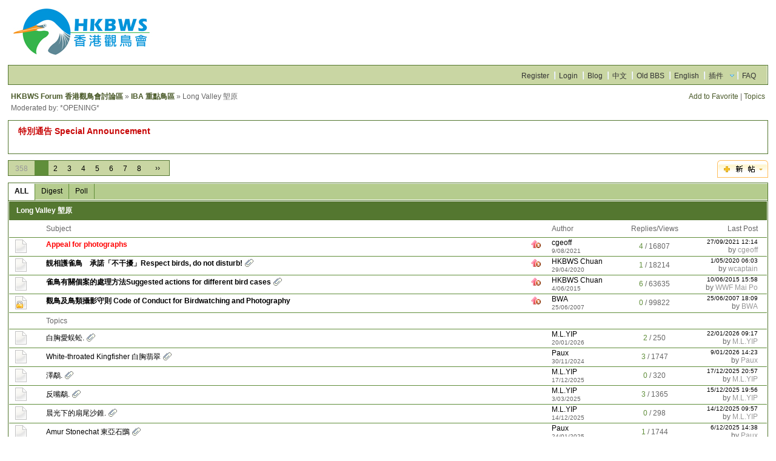

--- FILE ---
content_type: text/html; charset=UTF-8
request_url: http://hkbws.org.hk/BBS/forumdisplay.php?fid=14
body_size: 10774
content:
<!DOCTYPE html PUBLIC "-//W3C//DTD XHTML 1.0 Transitional//EN" "http://www.w3.org/TR/xhtml1/DTD/xhtml1-transitional.dtd">
<html xmlns="http://www.w3.org/1999/xhtml">
<head>
<meta http-equiv="Content-Type" content="text/html; charset=utf-8" />
<title>Long Valley 塱原 - IBA 重點鳥區 -  HKBWS Forum 香港觀鳥會討論區  - Powered by Discuz!</title>
<meta name="keywords" content="Long Valley 塱原" />
<meta name="description" content="Long Valley 塱原 HKBWS Forum 香港觀鳥會討論區  - Discuz! Board" />
<meta name="generator" content="Discuz! 6.0.0" />
<meta name="author" content="Discuz! Team and Comsenz UI Team" />
<meta name="copyright" content="2001-2007 Comsenz Inc." />
<meta name="MSSmartTagsPreventParsing" content="True" />
<meta http-equiv="MSThemeCompatible" content="Yes" />
<link rel="archives" title="HKBWS Forum 香港觀鳥會討論區" href="http://hkbws.org.hk/BBS/archiver/" />
	<link rel="stylesheet" type="text/css" href="forumdata/cache/style_9.css" />
	<link rel="stylesheet" type="text/css" href="forumdata/cache/style_9_append.css" />
<script type="text/javascript">var IMGDIR = 'images/default';var attackevasive = '0';var gid = 0;gid = parseInt('115');var fid = parseInt('14');var tid = parseInt('0');</script>
<script src="include/javascript/common.js" type="text/javascript"></script>
<script src="include/javascript/menu.js" type="text/javascript"></script>
<script src="include/javascript/ajax.js" type="text/javascript"></script>
</head>

<body onkeydown="if(event.keyCode==27) return false;">

	<div id="append_parent"></div><div id="ajaxwaitid"></div>
	<div class="wrap">
		<div id="header">
			<h2><a href="index.php" title="HKBWS Forum 香港觀鳥會討論區"><img src="images/default/HKBWS_logo_2019.jpg" alt="HKBWS Forum 香港觀鳥會討論區" border="0" /></a></h2>
			<div id="ad_headerbanner"></div>
		</div>
		<div id="menu">
		
			<ul>
							<li><a href="http://www.hkbws.org.hk/BBS/viewthread.php?tid=13707&amp;extra=page%3D1" class="notabs">Register</a></li>
				<li><a href="logging.php?action=login">Login</a></li>
			
																		<li><a href="http://www.hkbws.org.hk/Blog">Blog</a></li>										<li><a href="http://www.hkbws.org.hk/BBS/index.php?styleid=1">中文</a></li>										<li><a href="http://www.hkbws.org.hk/cgi-bin/YaBB.pl">Old BBS</a></li>										<li><a href="http://www.hkbws.org.hk/BBS/index.php?styleid=7">English</a></li>										<li id="plugin" class="dropmenu" onmouseover="showMenu(this.id)"><a href="#">插件</a></li>										<li><a href="faq.php">FAQ</a></li>
			</ul>
		</div><div id="foruminfo">
	<div id="headsearch">
				<p>
								<a href="my.php?item=favorites&amp;fid=14" id="ajax_favorite" onclick="ajaxmenu(event, this.id)">Add to Favorite</a> |
		<a href="my.php?item=threads&amp;srchfid=14">Topics</a>
				</p>
	</div>
	<div id="nav">
		<p><a id="forumlist" href="index.php">HKBWS Forum 香港觀鳥會討論區</a> &raquo; <a href="forumdisplay.php?fid=124">IBA 重點鳥區</a> &raquo; Long Valley 塱原</p>
		<p>Moderated by: *OPENING*</p>
	</div>
</div>


<div id="ad_text"></div>


<div class="pages_btns">
	<div class="pages"><em>&nbsp;358&nbsp;</em><strong>1</strong><a href="forumdisplay.php?fid=14&amp;page=2">2</a><a href="forumdisplay.php?fid=14&amp;page=3">3</a><a href="forumdisplay.php?fid=14&amp;page=4">4</a><a href="forumdisplay.php?fid=14&amp;page=5">5</a><a href="forumdisplay.php?fid=14&amp;page=6">6</a><a href="forumdisplay.php?fid=14&amp;page=7">7</a><a href="forumdisplay.php?fid=14&amp;page=8">8</a><a href="forumdisplay.php?fid=14&amp;page=2" class="next">&rsaquo;&rsaquo;</a></div>			<span class="postbtn" id="newspecial" onmouseover="$('newspecial').id = 'newspecialtmp';this.id = 'newspecial';showMenu(this.id)"><a href="post.php?action=newthread&amp;fid=14&amp;extra=page%3D1" title="Thread"><img src="images/default/newtopic.gif" alt="Thread" /></a></span>
	</div>

	<ul class="popupmenu_popup newspecialmenu" id="newspecial_menu" style="display: none">
		<li><a href="post.php?action=newthread&amp;fid=14&amp;extra=page%3D1">Thread</a></li>		<li class="poll"><a href="post.php?action=newthread&amp;fid=14&amp;extra=page%3D1&amp;special=1">Poll</a></li>		<li class="trade"><a href="post.php?action=newthread&amp;fid=14&amp;extra=page%3D1&amp;special=2">Trade</a></li>		<li class="reward"><a href="post.php?action=newthread&amp;fid=14&amp;extra=page%3D1&amp;special=3">Reward</a></li>		<li class="activity"><a href="post.php?action=newthread&amp;fid=14&amp;extra=page%3D1&amp;special=4">Activity</a></li>		<li class="debate"><a href="post.php?action=newthread&amp;fid=14&amp;extra=page%3D1&amp;special=5">Debate</a></li>		<li class="video"><a href="post.php?action=newthread&amp;fid=14&amp;extra=page%3D1&amp;special=6">Video</a></li>			</ul>

<div id="headfilter">
	<ul class="tabs">
		<li  class="current" ><a href="forumdisplay.php?fid=14">ALL</a></li>
		<li ><a href="forumdisplay.php?fid=14&amp;filter=digest">Digest</a></li>
		<li ><a href="forumdisplay.php?fid=14&amp;filter=poll">Poll</a></li>											</ul>
</div>


<div class="mainbox threadlist">
		<h1>
		<a href="forumdisplay.php?fid=14" class="bold">Long Valley 塱原</a>
	</h1>
	<form method="post" name="moderate" action="topicadmin.php?action=moderate&amp;fid=14">
		<input type="hidden" name="formhash" value="05f8ad76" />
		<table summary="forum_14"  cellspacing="0" cellpadding="0">
			<thead class="category">
				<tr>
					<td class="folder">&nbsp;</td>
					<td class="icon">&nbsp;</td>
					<th>Subject</th>
					<td class="author">Author</td>
					<td class="nums">Replies/Views</td>
					<td class="lastpost">Last Post</td>
				</tr>
			</thead>

					<tbody id="stickthread_30144" >
			<tr>
				<td class="folder"><a href="viewthread.php?tid=30144&amp;extra=page%3D1" title="New Windows" target="_blank"><img src="images/default/folder_common.gif" /></a></td>
				<td class="icon">
									&nbsp;								</td>
				<th class="common" >
					<label>
																<img src="images/default/pin_3.gif" alt="全局置頂" />
															&nbsp;</label>
																									<span id="thread_30144"><a href="viewthread.php?tid=30144&amp;extra=page%3D1" style="font-weight: bold;color: red">Appeal for photographs</a></span>
																													</th>
				<td class="author">
					<cite>
											<a href="space.php?action=viewpro&amp;uid=45">cgeoff</a>
										</cite>
					<em>9/08/2021</em>
				</td>
				<td class="nums"><strong>4</strong> / <em>16807</em></td>
				<td class="lastpost">
					<em><a href="redirect.php?tid=30144&amp;goto=lastpost#lastpost">27/09/2021 12:14</a></em>
					<cite>by <a href="space.php?action=viewpro&amp;username=cgeoff">cgeoff</a></cite>
				</td>
			</tr>
		</tbody>		<tbody id="stickthread_29004" >
			<tr>
				<td class="folder"><a href="viewthread.php?tid=29004&amp;extra=page%3D1" title="New Windows" target="_blank"><img src="images/default/folder_common.gif" /></a></td>
				<td class="icon">
									&nbsp;								</td>
				<th class="common" >
					<label>
																<img src="images/default/pin_3.gif" alt="全局置頂" />
															&nbsp;</label>
																									<span id="thread_29004"><a href="viewthread.php?tid=29004&amp;extra=page%3D1" style="font-weight: bold;">靚相護雀鳥　承諾「不干擾」Respect birds, do not disturb!</a></span>
																					<img src="images/attachicons/common.gif" alt="Attachment" class="attach" />
																			</th>
				<td class="author">
					<cite>
											<a href="space.php?action=viewpro&amp;uid=14162">HKBWS Chuan</a>
										</cite>
					<em>29/04/2020</em>
				</td>
				<td class="nums"><strong>1</strong> / <em>18214</em></td>
				<td class="lastpost">
					<em><a href="redirect.php?tid=29004&amp;goto=lastpost#lastpost">1/05/2020 06:03</a></em>
					<cite>by <a href="space.php?action=viewpro&amp;username=wcaptain">wcaptain</a></cite>
				</td>
			</tr>
		</tbody>		<tbody id="stickthread_23365" >
			<tr>
				<td class="folder"><a href="viewthread.php?tid=23365&amp;extra=page%3D1" title="New Windows" target="_blank"><img src="images/default/folder_common.gif" /></a></td>
				<td class="icon">
									&nbsp;								</td>
				<th class="common" >
					<label>
																<img src="images/default/pin_3.gif" alt="全局置頂" />
															&nbsp;</label>
																									<span id="thread_23365"><a href="viewthread.php?tid=23365&amp;extra=page%3D1" style="font-weight: bold;">雀鳥有關個案的處理方法Suggested actions for different bird cases</a></span>
																					<img src="images/attachicons/common.gif" alt="Attachment" class="attach" />
																			</th>
				<td class="author">
					<cite>
											<a href="space.php?action=viewpro&amp;uid=14162">HKBWS Chuan</a>
										</cite>
					<em>4/06/2015</em>
				</td>
				<td class="nums"><strong>6</strong> / <em>63635</em></td>
				<td class="lastpost">
					<em><a href="redirect.php?tid=23365&amp;goto=lastpost#lastpost">10/06/2015 15:58</a></em>
					<cite>by <a href="space.php?action=viewpro&amp;username=WWF%20Mai%20Po">WWF Mai Po</a></cite>
				</td>
			</tr>
		</tbody>		<tbody id="stickthread_2663" >
			<tr>
				<td class="folder"><a href="viewthread.php?tid=2663&amp;extra=page%3D1" title="New Windows" target="_blank"><img src="images/default/folder_lock.gif" /></a></td>
				<td class="icon">
									&nbsp;								</td>
				<th class="lock" >
					<label>
																<img src="images/default/pin_3.gif" alt="全局置頂" />
															&nbsp;</label>
																									<span id="thread_2663"><a href="viewthread.php?tid=2663&amp;extra=page%3D1" style="font-weight: bold;">觀鳥及鳥類攝影守則 Code of Conduct for Birdwatching and Photography</a></span>
																													</th>
				<td class="author">
					<cite>
											<a href="space.php?action=viewpro&amp;uid=17">BWA</a>
										</cite>
					<em>25/06/2007</em>
				</td>
				<td class="nums"><strong>0</strong> / <em>99822</em></td>
				<td class="lastpost">
					<em><a href="redirect.php?tid=2663&amp;goto=lastpost#lastpost">25/06/2007 18:09</a></em>
					<cite>by <a href="space.php?action=viewpro&amp;username=BWA">BWA</a></cite>
				</td>
			</tr>
		</tbody>		</table>
		<table summary="forum_14" id="forum_14" cellspacing="0" cellpadding="0">
		<thead class="separation">
			<tr><td>&nbsp;</td><td>&nbsp;</td><td colspan="4">Topics</td></tr>
		</thead>
				<tbody id="normalthread_32658" >
			<tr>
				<td class="folder"><a href="viewthread.php?tid=32658&amp;extra=page%3D1" title="New Windows" target="_blank"><img src="images/default/folder_common.gif" /></a></td>
				<td class="icon">
									&nbsp;								</td>
				<th class="common" >
					<label>
																				&nbsp;</label>
																									<span id="thread_32658"><a href="viewthread.php?tid=32658&amp;extra=page%3D1">白胸愛蜈蚣.</a></span>
																					<img src="images/attachicons/common.gif" alt="Attachment" class="attach" />
																			</th>
				<td class="author">
					<cite>
											<a href="space.php?action=viewpro&amp;uid=15100">M.L.YIP</a>
										</cite>
					<em>20/01/2026</em>
				</td>
				<td class="nums"><strong>2</strong> / <em>250</em></td>
				<td class="lastpost">
					<em><a href="redirect.php?tid=32658&amp;goto=lastpost#lastpost">22/01/2026 09:17</a></em>
					<cite>by <a href="space.php?action=viewpro&amp;username=M.L.YIP">M.L.YIP</a></cite>
				</td>
			</tr>
		</tbody>		<tbody id="normalthread_32102" >
			<tr>
				<td class="folder"><a href="viewthread.php?tid=32102&amp;extra=page%3D1" title="New Windows" target="_blank"><img src="images/default/folder_common.gif" /></a></td>
				<td class="icon">
									&nbsp;								</td>
				<th class="common" >
					<label>
																				&nbsp;</label>
																									<span id="thread_32102"><a href="viewthread.php?tid=32102&amp;extra=page%3D1">White-throated Kingfisher 白胸翡翠</a></span>
																					<img src="images/attachicons/common.gif" alt="Attachment" class="attach" />
																			</th>
				<td class="author">
					<cite>
											<a href="space.php?action=viewpro&amp;uid=1598">Paux</a>
										</cite>
					<em>30/11/2024</em>
				</td>
				<td class="nums"><strong>3</strong> / <em>1747</em></td>
				<td class="lastpost">
					<em><a href="redirect.php?tid=32102&amp;goto=lastpost#lastpost">9/01/2026 14:23</a></em>
					<cite>by <a href="space.php?action=viewpro&amp;username=Paux">Paux</a></cite>
				</td>
			</tr>
		</tbody>		<tbody id="normalthread_32594" >
			<tr>
				<td class="folder"><a href="viewthread.php?tid=32594&amp;extra=page%3D1" title="New Windows" target="_blank"><img src="images/default/folder_common.gif" /></a></td>
				<td class="icon">
									&nbsp;								</td>
				<th class="common" >
					<label>
																				&nbsp;</label>
																									<span id="thread_32594"><a href="viewthread.php?tid=32594&amp;extra=page%3D1">澤鷸.</a></span>
																					<img src="images/attachicons/common.gif" alt="Attachment" class="attach" />
																			</th>
				<td class="author">
					<cite>
											<a href="space.php?action=viewpro&amp;uid=15100">M.L.YIP</a>
										</cite>
					<em>17/12/2025</em>
				</td>
				<td class="nums"><strong>0</strong> / <em>320</em></td>
				<td class="lastpost">
					<em><a href="redirect.php?tid=32594&amp;goto=lastpost#lastpost">17/12/2025 20:57</a></em>
					<cite>by <a href="space.php?action=viewpro&amp;username=M.L.YIP">M.L.YIP</a></cite>
				</td>
			</tr>
		</tbody>		<tbody id="normalthread_32260" >
			<tr>
				<td class="folder"><a href="viewthread.php?tid=32260&amp;extra=page%3D1" title="New Windows" target="_blank"><img src="images/default/folder_common.gif" /></a></td>
				<td class="icon">
									&nbsp;								</td>
				<th class="common" >
					<label>
																				&nbsp;</label>
																									<span id="thread_32260"><a href="viewthread.php?tid=32260&amp;extra=page%3D1">反嘴鷸.</a></span>
																					<img src="images/attachicons/common.gif" alt="Attachment" class="attach" />
																			</th>
				<td class="author">
					<cite>
											<a href="space.php?action=viewpro&amp;uid=15100">M.L.YIP</a>
										</cite>
					<em>3/03/2025</em>
				</td>
				<td class="nums"><strong>3</strong> / <em>1365</em></td>
				<td class="lastpost">
					<em><a href="redirect.php?tid=32260&amp;goto=lastpost#lastpost">15/12/2025 19:56</a></em>
					<cite>by <a href="space.php?action=viewpro&amp;username=M.L.YIP">M.L.YIP</a></cite>
				</td>
			</tr>
		</tbody>		<tbody id="normalthread_32588" >
			<tr>
				<td class="folder"><a href="viewthread.php?tid=32588&amp;extra=page%3D1" title="New Windows" target="_blank"><img src="images/default/folder_common.gif" /></a></td>
				<td class="icon">
									&nbsp;								</td>
				<th class="common" >
					<label>
																				&nbsp;</label>
																									<span id="thread_32588"><a href="viewthread.php?tid=32588&amp;extra=page%3D1">晨光下的扇尾沙錐.</a></span>
																					<img src="images/attachicons/common.gif" alt="Attachment" class="attach" />
																			</th>
				<td class="author">
					<cite>
											<a href="space.php?action=viewpro&amp;uid=15100">M.L.YIP</a>
										</cite>
					<em>14/12/2025</em>
				</td>
				<td class="nums"><strong>0</strong> / <em>298</em></td>
				<td class="lastpost">
					<em><a href="redirect.php?tid=32588&amp;goto=lastpost#lastpost">14/12/2025 09:57</a></em>
					<cite>by <a href="space.php?action=viewpro&amp;username=M.L.YIP">M.L.YIP</a></cite>
				</td>
			</tr>
		</tbody>		<tbody id="normalthread_32194" >
			<tr>
				<td class="folder"><a href="viewthread.php?tid=32194&amp;extra=page%3D1" title="New Windows" target="_blank"><img src="images/default/folder_common.gif" /></a></td>
				<td class="icon">
									&nbsp;								</td>
				<th class="common" >
					<label>
																				&nbsp;</label>
																									<span id="thread_32194"><a href="viewthread.php?tid=32194&amp;extra=page%3D1">Amur Stonechat 東亞石䳭</a></span>
																					<img src="images/attachicons/common.gif" alt="Attachment" class="attach" />
																			</th>
				<td class="author">
					<cite>
											<a href="space.php?action=viewpro&amp;uid=1598">Paux</a>
										</cite>
					<em>24/01/2025</em>
				</td>
				<td class="nums"><strong>1</strong> / <em>1744</em></td>
				<td class="lastpost">
					<em><a href="redirect.php?tid=32194&amp;goto=lastpost#lastpost">6/12/2025 14:38</a></em>
					<cite>by <a href="space.php?action=viewpro&amp;username=Paux">Paux</a></cite>
				</td>
			</tr>
		</tbody>		<tbody id="normalthread_32575" >
			<tr>
				<td class="folder"><a href="viewthread.php?tid=32575&amp;extra=page%3D1" title="New Windows" target="_blank"><img src="images/default/folder_common.gif" /></a></td>
				<td class="icon">
									&nbsp;								</td>
				<th class="common" >
					<label>
																				&nbsp;</label>
																									<span id="thread_32575"><a href="viewthread.php?tid=32575&amp;extra=page%3D1">Mixed flock of BFS &amp; Eurasian Spoonbill circled over LV</a></span>
																					<img src="images/attachicons/common.gif" alt="Attachment" class="attach" />
																			</th>
				<td class="author">
					<cite>
											<a href="space.php?action=viewpro&amp;uid=1598">Paux</a>
										</cite>
					<em>6/12/2025</em>
				</td>
				<td class="nums"><strong>0</strong> / <em>335</em></td>
				<td class="lastpost">
					<em><a href="redirect.php?tid=32575&amp;goto=lastpost#lastpost">6/12/2025 14:30</a></em>
					<cite>by <a href="space.php?action=viewpro&amp;username=Paux">Paux</a></cite>
				</td>
			</tr>
		</tbody>		<tbody id="normalthread_32564" >
			<tr>
				<td class="folder"><a href="viewthread.php?tid=32564&amp;extra=page%3D1" title="New Windows" target="_blank"><img src="images/default/folder_common.gif" /></a></td>
				<td class="icon">
									&nbsp;								</td>
				<th class="common" >
					<label>
																				&nbsp;</label>
																									<span id="thread_32564"><a href="viewthread.php?tid=32564&amp;extra=page%3D1">ID Plz. Pintail Snipe 針尾沙錐?</a></span>
																													</th>
				<td class="author">
					<cite>
											<a href="space.php?action=viewpro&amp;uid=14782">derekhon2</a>
										</cite>
					<em>22/11/2025</em>
				</td>
				<td class="nums"><strong>2</strong> / <em>737</em></td>
				<td class="lastpost">
					<em><a href="redirect.php?tid=32564&amp;goto=lastpost#lastpost">1/12/2025 23:12</a></em>
					<cite>by <a href="space.php?action=viewpro&amp;username=derekhon2">derekhon2</a></cite>
				</td>
			</tr>
		</tbody>		<tbody id="normalthread_32193" >
			<tr>
				<td class="folder"><a href="viewthread.php?tid=32193&amp;extra=page%3D1" title="New Windows" target="_blank"><img src="images/default/folder_common.gif" /></a></td>
				<td class="icon">
									&nbsp;								</td>
				<th class="common" >
					<label>
																				&nbsp;</label>
																									<span id="thread_32193"><a href="viewthread.php?tid=32193&amp;extra=page%3D1">Common Kingfisher 普通翠鳥</a></span>
																					<img src="images/attachicons/common.gif" alt="Attachment" class="attach" />
																			</th>
				<td class="author">
					<cite>
											<a href="space.php?action=viewpro&amp;uid=1598">Paux</a>
										</cite>
					<em>24/01/2025</em>
				</td>
				<td class="nums"><strong>1</strong> / <em>1608</em></td>
				<td class="lastpost">
					<em><a href="redirect.php?tid=32193&amp;goto=lastpost#lastpost">1/12/2025 14:00</a></em>
					<cite>by <a href="space.php?action=viewpro&amp;username=Paux">Paux</a></cite>
				</td>
			</tr>
		</tbody>		<tbody id="normalthread_32076" >
			<tr>
				<td class="folder"><a href="viewthread.php?tid=32076&amp;extra=page%3D1" title="New Windows" target="_blank"><img src="images/default/folder_common.gif" /></a></td>
				<td class="icon">
									&nbsp;								</td>
				<th class="common" >
					<label>
																				&nbsp;</label>
																									<span id="thread_32076"><a href="viewthread.php?tid=32076&amp;extra=page%3D1">Spotted Redshank 鶴鷸</a></span>
																					<img src="images/attachicons/common.gif" alt="Attachment" class="attach" />
																			</th>
				<td class="author">
					<cite>
											<a href="space.php?action=viewpro&amp;uid=1598">Paux</a>
										</cite>
					<em>19/11/2024</em>
				</td>
				<td class="nums"><strong>1</strong> / <em>1622</em></td>
				<td class="lastpost">
					<em><a href="redirect.php?tid=32076&amp;goto=lastpost#lastpost">26/11/2025 13:38</a></em>
					<cite>by <a href="space.php?action=viewpro&amp;username=Paux">Paux</a></cite>
				</td>
			</tr>
		</tbody>		<tbody id="normalthread_32227" >
			<tr>
				<td class="folder"><a href="viewthread.php?tid=32227&amp;extra=page%3D1" title="New Windows" target="_blank"><img src="images/default/folder_common.gif" /></a></td>
				<td class="icon">
									&nbsp;								</td>
				<th class="common" >
					<label>
																				&nbsp;</label>
																									<span id="thread_32227"><a href="viewthread.php?tid=32227&amp;extra=page%3D1">Common Kestrel 紅隼</a></span>
																					<img src="images/attachicons/common.gif" alt="Attachment" class="attach" />
																			</th>
				<td class="author">
					<cite>
											<a href="space.php?action=viewpro&amp;uid=1598">Paux</a>
										</cite>
					<em>10/02/2025</em>
				</td>
				<td class="nums"><strong>1</strong> / <em>1605</em></td>
				<td class="lastpost">
					<em><a href="redirect.php?tid=32227&amp;goto=lastpost#lastpost">26/11/2025 13:31</a></em>
					<cite>by <a href="space.php?action=viewpro&amp;username=Paux">Paux</a></cite>
				</td>
			</tr>
		</tbody>		<tbody id="normalthread_32166" >
			<tr>
				<td class="folder"><a href="viewthread.php?tid=32166&amp;extra=page%3D1" title="New Windows" target="_blank"><img src="images/default/folder_common.gif" /></a></td>
				<td class="icon">
									&nbsp;								</td>
				<th class="common" >
					<label>
																				&nbsp;</label>
																									<span id="thread_32166"><a href="viewthread.php?tid=32166&amp;extra=page%3D1">Eastern Buzzard 普通鵟</a></span>
																					<img src="images/attachicons/common.gif" alt="Attachment" class="attach" />
																			</th>
				<td class="author">
					<cite>
											<a href="space.php?action=viewpro&amp;uid=1598">Paux</a>
										</cite>
					<em>8/01/2025</em>
				</td>
				<td class="nums"><strong>1</strong> / <em>1624</em></td>
				<td class="lastpost">
					<em><a href="redirect.php?tid=32166&amp;goto=lastpost#lastpost">26/11/2025 13:28</a></em>
					<cite>by <a href="space.php?action=viewpro&amp;username=Paux">Paux</a></cite>
				</td>
			</tr>
		</tbody>		<tbody id="normalthread_32567" >
			<tr>
				<td class="folder"><a href="viewthread.php?tid=32567&amp;extra=page%3D1" title="New Windows" target="_blank"><img src="images/default/folder_common.gif" /></a></td>
				<td class="icon">
									&nbsp;								</td>
				<th class="common" >
					<label>
																				&nbsp;</label>
																									<span id="thread_32567"><a href="viewthread.php?tid=32567&amp;extra=page%3D1">Oriental Reed Warbler 東方大葦鶯</a></span>
																													</th>
				<td class="author">
					<cite>
											<a href="space.php?action=viewpro&amp;uid=14782">derekhon2</a>
										</cite>
					<em>23/11/2025</em>
				</td>
				<td class="nums"><strong>0</strong> / <em>621</em></td>
				<td class="lastpost">
					<em><a href="redirect.php?tid=32567&amp;goto=lastpost#lastpost">23/11/2025 19:16</a></em>
					<cite>by <a href="space.php?action=viewpro&amp;username=derekhon2">derekhon2</a></cite>
				</td>
			</tr>
		</tbody>		<tbody id="normalthread_32556" >
			<tr>
				<td class="folder"><a href="viewthread.php?tid=32556&amp;extra=page%3D1" title="New Windows" target="_blank"><img src="images/default/folder_common.gif" /></a></td>
				<td class="icon">
									&nbsp;								</td>
				<th class="common" >
					<label>
																				&nbsp;</label>
																									<span id="thread_32556"><a href="viewthread.php?tid=32556&amp;extra=page%3D1">Japanese Sparrowhawk  日本松雀鷹</a></span>
																													</th>
				<td class="author">
					<cite>
											<a href="space.php?action=viewpro&amp;uid=14782">derekhon2</a>
										</cite>
					<em>20/11/2025</em>
				</td>
				<td class="nums"><strong>0</strong> / <em>542</em></td>
				<td class="lastpost">
					<em><a href="redirect.php?tid=32556&amp;goto=lastpost#lastpost">20/11/2025 10:25</a></em>
					<cite>by <a href="space.php?action=viewpro&amp;username=derekhon2">derekhon2</a></cite>
				</td>
			</tr>
		</tbody>		<tbody id="normalthread_32555" >
			<tr>
				<td class="folder"><a href="viewthread.php?tid=32555&amp;extra=page%3D1" title="New Windows" target="_blank"><img src="images/default/folder_common.gif" /></a></td>
				<td class="icon">
									&nbsp;								</td>
				<th class="common" >
					<label>
																				&nbsp;</label>
																									<span id="thread_32555"><a href="viewthread.php?tid=32555&amp;extra=page%3D1">Dunlin 黑腹濱鷸</a></span>
																													</th>
				<td class="author">
					<cite>
											<a href="space.php?action=viewpro&amp;uid=14782">derekhon2</a>
										</cite>
					<em>19/11/2025</em>
				</td>
				<td class="nums"><strong>0</strong> / <em>539</em></td>
				<td class="lastpost">
					<em><a href="redirect.php?tid=32555&amp;goto=lastpost#lastpost">19/11/2025 20:54</a></em>
					<cite>by <a href="space.php?action=viewpro&amp;username=derekhon2">derekhon2</a></cite>
				</td>
			</tr>
		</tbody>		<tbody id="normalthread_32552" >
			<tr>
				<td class="folder"><a href="viewthread.php?tid=32552&amp;extra=page%3D1" title="New Windows" target="_blank"><img src="images/default/folder_common.gif" /></a></td>
				<td class="icon">
									&nbsp;								</td>
				<th class="common" >
					<label>
																				&nbsp;</label>
																									<span id="thread_32552"><a href="viewthread.php?tid=32552&amp;extra=page%3D1">Temminck's Stint 青腳濱鷸</a></span>
																													</th>
				<td class="author">
					<cite>
											<a href="space.php?action=viewpro&amp;uid=14782">derekhon2</a>
										</cite>
					<em>17/11/2025</em>
				</td>
				<td class="nums"><strong>0</strong> / <em>504</em></td>
				<td class="lastpost">
					<em><a href="redirect.php?tid=32552&amp;goto=lastpost#lastpost">17/11/2025 19:46</a></em>
					<cite>by <a href="space.php?action=viewpro&amp;username=derekhon2">derekhon2</a></cite>
				</td>
			</tr>
		</tbody>		<tbody id="normalthread_32551" >
			<tr>
				<td class="folder"><a href="viewthread.php?tid=32551&amp;extra=page%3D1" title="New Windows" target="_blank"><img src="images/default/folder_common.gif" /></a></td>
				<td class="icon">
									&nbsp;								</td>
				<th class="common" >
					<label>
																				&nbsp;</label>
																									<span id="thread_32551"><a href="viewthread.php?tid=32551&amp;extra=page%3D1">黑眉葦鶯 (Black-browed reed warbler)</a></span>
																													</th>
				<td class="author">
					<cite>
											<a href="space.php?action=viewpro&amp;uid=14782">derekhon2</a>
										</cite>
					<em>17/11/2025</em>
				</td>
				<td class="nums"><strong>0</strong> / <em>448</em></td>
				<td class="lastpost">
					<em><a href="redirect.php?tid=32551&amp;goto=lastpost#lastpost">17/11/2025 19:33</a></em>
					<cite>by <a href="space.php?action=viewpro&amp;username=derekhon2">derekhon2</a></cite>
				</td>
			</tr>
		</tbody>		<tbody id="normalthread_32091" >
			<tr>
				<td class="folder"><a href="viewthread.php?tid=32091&amp;extra=page%3D1" title="New Windows" target="_blank"><img src="images/default/folder_common.gif" /></a></td>
				<td class="icon">
									&nbsp;								</td>
				<th class="common" >
					<label>
																				&nbsp;</label>
																									<span id="thread_32091"><a href="viewthread.php?tid=32091&amp;extra=page%3D1">L08 Chestnut-eared Bunting</a></span>
																					<img src="images/attachicons/common.gif" alt="Attachment" class="attach" />
																			</th>
				<td class="author">
					<cite>
											<a href="space.php?action=viewpro&amp;uid=14782">derekhon2</a>
										</cite>
					<em>27/11/2024</em>
				</td>
				<td class="nums"><strong>3</strong> / <em>1688</em></td>
				<td class="lastpost">
					<em><a href="redirect.php?tid=32091&amp;goto=lastpost#lastpost">11/11/2025 15:01</a></em>
					<cite>by <a href="space.php?action=viewpro&amp;username=derekhon2">derekhon2</a></cite>
				</td>
			</tr>
		</tbody>		<tbody id="normalthread_32545" >
			<tr>
				<td class="folder"><a href="viewthread.php?tid=32545&amp;extra=page%3D1" title="New Windows" target="_blank"><img src="images/default/folder_common.gif" /></a></td>
				<td class="icon">
									&nbsp;								</td>
				<th class="common" >
					<label>
																				&nbsp;</label>
																									<span id="thread_32545"><a href="viewthread.php?tid=32545&amp;extra=page%3D1">Baillon's Crake 小田雞</a></span>
																													</th>
				<td class="author">
					<cite>
											<a href="space.php?action=viewpro&amp;uid=14782">derekhon2</a>
										</cite>
					<em>11/11/2025</em>
				</td>
				<td class="nums"><strong>0</strong> / <em>541</em></td>
				<td class="lastpost">
					<em><a href="redirect.php?tid=32545&amp;goto=lastpost#lastpost">11/11/2025 07:11</a></em>
					<cite>by <a href="space.php?action=viewpro&amp;username=derekhon2">derekhon2</a></cite>
				</td>
			</tr>
		</tbody>		<tbody id="normalthread_32543" >
			<tr>
				<td class="folder"><a href="viewthread.php?tid=32543&amp;extra=page%3D1" title="New Windows" target="_blank"><img src="images/default/folder_common.gif" /></a></td>
				<td class="icon">
									&nbsp;								</td>
				<th class="common" >
					<label>
																				&nbsp;</label>
																									<span id="thread_32543"><a href="viewthread.php?tid=32543&amp;extra=page%3D1">Yellow Bittern 黃葦鳽</a></span>
																													</th>
				<td class="author">
					<cite>
											<a href="space.php?action=viewpro&amp;uid=14782">derekhon2</a>
										</cite>
					<em>9/11/2025</em>
				</td>
				<td class="nums"><strong>0</strong> / <em>544</em></td>
				<td class="lastpost">
					<em><a href="redirect.php?tid=32543&amp;goto=lastpost#lastpost">9/11/2025 23:48</a></em>
					<cite>by <a href="space.php?action=viewpro&amp;username=derekhon2">derekhon2</a></cite>
				</td>
			</tr>
		</tbody>		<tbody id="normalthread_32540" >
			<tr>
				<td class="folder"><a href="viewthread.php?tid=32540&amp;extra=page%3D1" title="New Windows" target="_blank"><img src="images/default/folder_common.gif" /></a></td>
				<td class="icon">
									&nbsp;								</td>
				<th class="common" >
					<label>
																				&nbsp;</label>
																									<span id="thread_32540"><a href="viewthread.php?tid=32540&amp;extra=page%3D1">驀然回首.</a></span>
																					<img src="images/attachicons/common.gif" alt="Attachment" class="attach" />
																			</th>
				<td class="author">
					<cite>
											<a href="space.php?action=viewpro&amp;uid=15100">M.L.YIP</a>
										</cite>
					<em>7/11/2025</em>
				</td>
				<td class="nums"><strong>0</strong> / <em>532</em></td>
				<td class="lastpost">
					<em><a href="redirect.php?tid=32540&amp;goto=lastpost#lastpost">7/11/2025 15:42</a></em>
					<cite>by <a href="space.php?action=viewpro&amp;username=M.L.YIP">M.L.YIP</a></cite>
				</td>
			</tr>
		</tbody>		<tbody id="normalthread_32502" >
			<tr>
				<td class="folder"><a href="viewthread.php?tid=32502&amp;extra=page%3D1" title="New Windows" target="_blank"><img src="images/default/folder_common.gif" /></a></td>
				<td class="icon">
									&nbsp;								</td>
				<th class="common" >
					<label>
																				&nbsp;</label>
																									<span id="thread_32502"><a href="viewthread.php?tid=32502&amp;extra=page%3D1">Common Snipe  扇尾沙錐</a></span>
																					<img src="images/attachicons/common.gif" alt="Attachment" class="attach" />
																			</th>
				<td class="author">
					<cite>
											<a href="space.php?action=viewpro&amp;uid=1598">Paux</a>
										</cite>
					<em>27/09/2025</em>
				</td>
				<td class="nums"><strong>1</strong> / <em>971</em></td>
				<td class="lastpost">
					<em><a href="redirect.php?tid=32502&amp;goto=lastpost#lastpost">5/11/2025 12:57</a></em>
					<cite>by <a href="space.php?action=viewpro&amp;username=Paux">Paux</a></cite>
				</td>
			</tr>
		</tbody>		<tbody id="normalthread_32532" >
			<tr>
				<td class="folder"><a href="viewthread.php?tid=32532&amp;extra=page%3D1" title="New Windows" target="_blank"><img src="images/default/folder_common.gif" /></a></td>
				<td class="icon">
									&nbsp;								</td>
				<th class="common" >
					<label>
																				&nbsp;</label>
																									<span id="thread_32532"><a href="viewthread.php?tid=32532&amp;extra=page%3D1">Yellow Bittern 黃葦鳽</a></span>
																					<img src="images/attachicons/common.gif" alt="Attachment" class="attach" />
																			</th>
				<td class="author">
					<cite>
											<a href="space.php?action=viewpro&amp;uid=1598">Paux</a>
										</cite>
					<em>2/11/2025</em>
				</td>
				<td class="nums"><strong>0</strong> / <em>623</em></td>
				<td class="lastpost">
					<em><a href="redirect.php?tid=32532&amp;goto=lastpost#lastpost">2/11/2025 12:09</a></em>
					<cite>by <a href="space.php?action=viewpro&amp;username=Paux">Paux</a></cite>
				</td>
			</tr>
		</tbody>		<tbody id="normalthread_32521" >
			<tr>
				<td class="folder"><a href="viewthread.php?tid=32521&amp;extra=page%3D1" title="New Windows" target="_blank"><img src="images/default/folder_common.gif" /></a></td>
				<td class="icon">
									&nbsp;								</td>
				<th class="common" >
					<label>
																				&nbsp;</label>
																									<span id="thread_32521"><a href="viewthread.php?tid=32521&amp;extra=page%3D1">棉鳧.</a></span>
																					<img src="images/attachicons/common.gif" alt="Attachment" class="attach" />
																			</th>
				<td class="author">
					<cite>
											<a href="space.php?action=viewpro&amp;uid=15100">M.L.YIP</a>
										</cite>
					<em>28/10/2025</em>
				</td>
				<td class="nums"><strong>0</strong> / <em>594</em></td>
				<td class="lastpost">
					<em><a href="redirect.php?tid=32521&amp;goto=lastpost#lastpost">28/10/2025 10:08</a></em>
					<cite>by <a href="space.php?action=viewpro&amp;username=M.L.YIP">M.L.YIP</a></cite>
				</td>
			</tr>
		</tbody>		<tbody id="normalthread_32517" >
			<tr>
				<td class="folder"><a href="viewthread.php?tid=32517&amp;extra=page%3D1" title="New Windows" target="_blank"><img src="images/default/folder_common.gif" /></a></td>
				<td class="icon">
									&nbsp;								</td>
				<th class="common" >
					<label>
																				&nbsp;</label>
																									<span id="thread_32517"><a href="viewthread.php?tid=32517&amp;extra=page%3D1">扇尾沙錐.</a></span>
																					<img src="images/attachicons/common.gif" alt="Attachment" class="attach" />
																			</th>
				<td class="author">
					<cite>
											<a href="space.php?action=viewpro&amp;uid=15100">M.L.YIP</a>
										</cite>
					<em>22/10/2025</em>
				</td>
				<td class="nums"><strong>1</strong> / <em>661</em></td>
				<td class="lastpost">
					<em><a href="redirect.php?tid=32517&amp;goto=lastpost#lastpost">25/10/2025 11:16</a></em>
					<cite>by <a href="space.php?action=viewpro&amp;username=M.L.YIP">M.L.YIP</a></cite>
				</td>
			</tr>
		</tbody>		<tbody id="normalthread_32515" >
			<tr>
				<td class="folder"><a href="viewthread.php?tid=32515&amp;extra=page%3D1" title="New Windows" target="_blank"><img src="images/default/folder_common.gif" /></a></td>
				<td class="icon">
									&nbsp;								</td>
				<th class="common" >
					<label>
																				&nbsp;</label>
																									<span id="thread_32515"><a href="viewthread.php?tid=32515&amp;extra=page%3D1">一步一心驚.</a></span>
																					<img src="images/attachicons/common.gif" alt="Attachment" class="attach" />
																			</th>
				<td class="author">
					<cite>
											<a href="space.php?action=viewpro&amp;uid=15100">M.L.YIP</a>
										</cite>
					<em>18/10/2025</em>
				</td>
				<td class="nums"><strong>0</strong> / <em>910</em></td>
				<td class="lastpost">
					<em><a href="redirect.php?tid=32515&amp;goto=lastpost#lastpost">18/10/2025 15:05</a></em>
					<cite>by <a href="space.php?action=viewpro&amp;username=M.L.YIP">M.L.YIP</a></cite>
				</td>
			</tr>
		</tbody>		<tbody id="normalthread_32504" >
			<tr>
				<td class="folder"><a href="viewthread.php?tid=32504&amp;extra=page%3D1" title="New Windows" target="_blank"><img src="images/default/folder_common.gif" /></a></td>
				<td class="icon">
									&nbsp;								</td>
				<th class="common" >
					<label>
																				&nbsp;</label>
																									<span id="thread_32504"><a href="viewthread.php?tid=32504&amp;extra=page%3D1">小田鷄.</a></span>
																					<img src="images/attachicons/common.gif" alt="Attachment" class="attach" />
																			</th>
				<td class="author">
					<cite>
											<a href="space.php?action=viewpro&amp;uid=15100">M.L.YIP</a>
										</cite>
					<em>2/10/2025</em>
				</td>
				<td class="nums"><strong>0</strong> / <em>912</em></td>
				<td class="lastpost">
					<em><a href="redirect.php?tid=32504&amp;goto=lastpost#lastpost">2/10/2025 11:09</a></em>
					<cite>by <a href="space.php?action=viewpro&amp;username=M.L.YIP">M.L.YIP</a></cite>
				</td>
			</tr>
		</tbody>		<tbody id="normalthread_32501" >
			<tr>
				<td class="folder"><a href="viewthread.php?tid=32501&amp;extra=page%3D1" title="New Windows" target="_blank"><img src="images/default/folder_common.gif" /></a></td>
				<td class="icon">
									&nbsp;								</td>
				<th class="common" >
					<label>
																				&nbsp;</label>
																									<span id="thread_32501"><a href="viewthread.php?tid=32501&amp;extra=page%3D1">Red-necked Phalarope 紅頸瓣蹼鷸</a></span>
																					<img src="images/attachicons/common.gif" alt="Attachment" class="attach" />
																			</th>
				<td class="author">
					<cite>
											<a href="space.php?action=viewpro&amp;uid=1598">Paux</a>
										</cite>
					<em>27/09/2025</em>
				</td>
				<td class="nums"><strong>0</strong> / <em>784</em></td>
				<td class="lastpost">
					<em><a href="redirect.php?tid=32501&amp;goto=lastpost#lastpost">27/09/2025 09:44</a></em>
					<cite>by <a href="space.php?action=viewpro&amp;username=Paux">Paux</a></cite>
				</td>
			</tr>
		</tbody>		<tbody id="normalthread_32418" >
			<tr>
				<td class="folder"><a href="viewthread.php?tid=32418&amp;extra=page%3D1" title="New Windows" target="_blank"><img src="images/default/folder_common.gif" /></a></td>
				<td class="icon">
									&nbsp;								</td>
				<th class="common" >
					<label>
																				&nbsp;</label>
																									<span id="thread_32418"><a href="viewthread.php?tid=32418&amp;extra=page%3D1">A family of Common  Moorhens 黑水雞一家</a></span>
																					<img src="images/attachicons/common.gif" alt="Attachment" class="attach" />
																			</th>
				<td class="author">
					<cite>
											<a href="space.php?action=viewpro&amp;uid=1598">Paux</a>
										</cite>
					<em>17/05/2025</em>
				</td>
				<td class="nums"><strong>0</strong> / <em>1171</em></td>
				<td class="lastpost">
					<em><a href="redirect.php?tid=32418&amp;goto=lastpost#lastpost">17/05/2025 22:49</a></em>
					<cite>by <a href="space.php?action=viewpro&amp;username=Paux">Paux</a></cite>
				</td>
			</tr>
		</tbody>		<tbody id="normalthread_32412" >
			<tr>
				<td class="folder"><a href="viewthread.php?tid=32412&amp;extra=page%3D1" title="New Windows" target="_blank"><img src="images/default/folder_common.gif" /></a></td>
				<td class="icon">
									&nbsp;								</td>
				<th class="common" >
					<label>
																				&nbsp;</label>
																									<span id="thread_32412"><a href="viewthread.php?tid=32412&amp;extra=page%3D1">小杓鷸.</a></span>
																					<img src="images/attachicons/common.gif" alt="Attachment" class="attach" />
																			</th>
				<td class="author">
					<cite>
											<a href="space.php?action=viewpro&amp;uid=15100">M.L.YIP</a>
										</cite>
					<em>15/05/2025</em>
				</td>
				<td class="nums"><strong>0</strong> / <em>1195</em></td>
				<td class="lastpost">
					<em><a href="redirect.php?tid=32412&amp;goto=lastpost#lastpost">15/05/2025 09:18</a></em>
					<cite>by <a href="space.php?action=viewpro&amp;username=M.L.YIP">M.L.YIP</a></cite>
				</td>
			</tr>
		</tbody>		<tbody id="normalthread_32411" >
			<tr>
				<td class="folder"><a href="viewthread.php?tid=32411&amp;extra=page%3D1" title="New Windows" target="_blank"><img src="images/default/folder_common.gif" /></a></td>
				<td class="icon">
									&nbsp;								</td>
				<th class="common" >
					<label>
																				&nbsp;</label>
																									<span id="thread_32411"><a href="viewthread.php?tid=32411&amp;extra=page%3D1">黑領椋鳥(幼鳥).</a></span>
																					<img src="images/attachicons/common.gif" alt="Attachment" class="attach" />
																			</th>
				<td class="author">
					<cite>
											<a href="space.php?action=viewpro&amp;uid=15100">M.L.YIP</a>
										</cite>
					<em>14/05/2025</em>
				</td>
				<td class="nums"><strong>0</strong> / <em>1248</em></td>
				<td class="lastpost">
					<em><a href="redirect.php?tid=32411&amp;goto=lastpost#lastpost">14/05/2025 21:03</a></em>
					<cite>by <a href="space.php?action=viewpro&amp;username=M.L.YIP">M.L.YIP</a></cite>
				</td>
			</tr>
		</tbody>		<tbody id="normalthread_32410" >
			<tr>
				<td class="folder"><a href="viewthread.php?tid=32410&amp;extra=page%3D1" title="New Windows" target="_blank"><img src="images/default/folder_common.gif" /></a></td>
				<td class="icon">
									&nbsp;								</td>
				<th class="common" >
					<label>
																				&nbsp;</label>
																									<span id="thread_32410"><a href="viewthread.php?tid=32410&amp;extra=page%3D1">塱原的紫水鷄.</a></span>
																					<img src="images/attachicons/common.gif" alt="Attachment" class="attach" />
																			</th>
				<td class="author">
					<cite>
											<a href="space.php?action=viewpro&amp;uid=15100">M.L.YIP</a>
										</cite>
					<em>14/05/2025</em>
				</td>
				<td class="nums"><strong>0</strong> / <em>1161</em></td>
				<td class="lastpost">
					<em><a href="redirect.php?tid=32410&amp;goto=lastpost#lastpost">14/05/2025 19:57</a></em>
					<cite>by <a href="space.php?action=viewpro&amp;username=M.L.YIP">M.L.YIP</a></cite>
				</td>
			</tr>
		</tbody>		<tbody id="normalthread_32343" >
			<tr>
				<td class="folder"><a href="viewthread.php?tid=32343&amp;extra=page%3D1" title="New Windows" target="_blank"><img src="images/default/folder_common.gif" /></a></td>
				<td class="icon">
									&nbsp;								</td>
				<th class="common" >
					<label>
																				&nbsp;</label>
																									<span id="thread_32343"><a href="viewthread.php?tid=32343&amp;extra=page%3D1">池塘有個小豆丁.</a></span>
																					<img src="images/attachicons/common.gif" alt="Attachment" class="attach" />
																			</th>
				<td class="author">
					<cite>
											<a href="space.php?action=viewpro&amp;uid=15100">M.L.YIP</a>
										</cite>
					<em>14/04/2025</em>
				</td>
				<td class="nums"><strong>4</strong> / <em>1558</em></td>
				<td class="lastpost">
					<em><a href="redirect.php?tid=32343&amp;goto=lastpost#lastpost">9/05/2025 09:47</a></em>
					<cite>by <a href="space.php?action=viewpro&amp;username=M.L.YIP">M.L.YIP</a></cite>
				</td>
			</tr>
		</tbody>		<tbody id="normalthread_32385" >
			<tr>
				<td class="folder"><a href="viewthread.php?tid=32385&amp;extra=page%3D1" title="New Windows" target="_blank"><img src="images/default/folder_common.gif" /></a></td>
				<td class="icon">
									&nbsp;								</td>
				<th class="common" >
					<label>
																				&nbsp;</label>
																									<span id="thread_32385"><a href="viewthread.php?tid=32385&amp;extra=page%3D1">Little Curlew 小杓鷸</a></span>
																					<img src="images/attachicons/common.gif" alt="Attachment" class="attach" />
																			</th>
				<td class="author">
					<cite>
											<a href="space.php?action=viewpro&amp;uid=1598">Paux</a>
										</cite>
					<em>4/05/2025</em>
				</td>
				<td class="nums"><strong>0</strong> / <em>1206</em></td>
				<td class="lastpost">
					<em><a href="redirect.php?tid=32385&amp;goto=lastpost#lastpost">4/05/2025 13:09</a></em>
					<cite>by <a href="space.php?action=viewpro&amp;username=Paux">Paux</a></cite>
				</td>
			</tr>
		</tbody>		<tbody id="normalthread_32384" >
			<tr>
				<td class="folder"><a href="viewthread.php?tid=32384&amp;extra=page%3D1" title="New Windows" target="_blank"><img src="images/default/folder_common.gif" /></a></td>
				<td class="icon">
									&nbsp;								</td>
				<th class="common" >
					<label>
																				&nbsp;</label>
																									<span id="thread_32384"><a href="viewthread.php?tid=32384&amp;extra=page%3D1">Little Ringed Plover 金眶鴴</a></span>
																					<img src="images/attachicons/common.gif" alt="Attachment" class="attach" />
																			</th>
				<td class="author">
					<cite>
											<a href="space.php?action=viewpro&amp;uid=1598">Paux</a>
										</cite>
					<em>3/05/2025</em>
				</td>
				<td class="nums"><strong>0</strong> / <em>1285</em></td>
				<td class="lastpost">
					<em><a href="redirect.php?tid=32384&amp;goto=lastpost#lastpost">3/05/2025 22:17</a></em>
					<cite>by <a href="space.php?action=viewpro&amp;username=Paux">Paux</a></cite>
				</td>
			</tr>
		</tbody>		<tbody id="normalthread_32069" >
			<tr>
				<td class="folder"><a href="viewthread.php?tid=32069&amp;extra=page%3D1" title="New Windows" target="_blank"><img src="images/default/folder_common.gif" /></a></td>
				<td class="icon">
									&nbsp;								</td>
				<th class="common" >
					<label>
																				&nbsp;</label>
																									<span id="thread_32069"><a href="viewthread.php?tid=32069&amp;extra=page%3D1">Yellow-breasted Bunting 黃胸鵐</a></span>
																					<img src="images/attachicons/common.gif" alt="Attachment" class="attach" />
																			</th>
				<td class="author">
					<cite>
											<a href="space.php?action=viewpro&amp;uid=1598">Paux</a>
										</cite>
					<em>18/11/2024</em>
				</td>
				<td class="nums"><strong>1</strong> / <em>1666</em></td>
				<td class="lastpost">
					<em><a href="redirect.php?tid=32069&amp;goto=lastpost#lastpost">30/04/2025 17:07</a></em>
					<cite>by <a href="space.php?action=viewpro&amp;username=Paux">Paux</a></cite>
				</td>
			</tr>
		</tbody>		<tbody id="normalthread_32374" >
			<tr>
				<td class="folder"><a href="viewthread.php?tid=32374&amp;extra=page%3D1" title="New Windows" target="_blank"><img src="images/default/folder_common.gif" /></a></td>
				<td class="icon">
									&nbsp;								</td>
				<th class="common" >
					<label>
																				&nbsp;</label>
																									<span id="thread_32374"><a href="viewthread.php?tid=32374&amp;extra=page%3D1">Grey-headed Swamphen  紫水雞</a></span>
																					<img src="images/attachicons/common.gif" alt="Attachment" class="attach" />
																			</th>
				<td class="author">
					<cite>
											<a href="space.php?action=viewpro&amp;uid=1598">Paux</a>
										</cite>
					<em>29/04/2025</em>
				</td>
				<td class="nums"><strong>0</strong> / <em>1624</em></td>
				<td class="lastpost">
					<em><a href="redirect.php?tid=32374&amp;goto=lastpost#lastpost">29/04/2025 13:32</a></em>
					<cite>by <a href="space.php?action=viewpro&amp;username=Paux">Paux</a></cite>
				</td>
			</tr>
		</tbody>		<tbody id="normalthread_32372" >
			<tr>
				<td class="folder"><a href="viewthread.php?tid=32372&amp;extra=page%3D1" title="New Windows" target="_blank"><img src="images/default/folder_common.gif" /></a></td>
				<td class="icon">
									&nbsp;								</td>
				<th class="common" >
					<label>
																				&nbsp;</label>
																									<span id="thread_32372"><a href="viewthread.php?tid=32372&amp;extra=page%3D1">麻鷹捉小鷸.</a></span>
																					<img src="images/attachicons/common.gif" alt="Attachment" class="attach" />
																			</th>
				<td class="author">
					<cite>
											<a href="space.php?action=viewpro&amp;uid=15100">M.L.YIP</a>
										</cite>
					<em>27/04/2025</em>
				</td>
				<td class="nums"><strong>0</strong> / <em>1225</em></td>
				<td class="lastpost">
					<em><a href="redirect.php?tid=32372&amp;goto=lastpost#lastpost">27/04/2025 16:54</a></em>
					<cite>by <a href="space.php?action=viewpro&amp;username=M.L.YIP">M.L.YIP</a></cite>
				</td>
			</tr>
		</tbody>		<tbody id="normalthread_32370" >
			<tr>
				<td class="folder"><a href="viewthread.php?tid=32370&amp;extra=page%3D1" title="New Windows" target="_blank"><img src="images/default/folder_common.gif" /></a></td>
				<td class="icon">
									&nbsp;								</td>
				<th class="common" >
					<label>
																				&nbsp;</label>
																									<span id="thread_32370"><a href="viewthread.php?tid=32370&amp;extra=page%3D1">開餐啦.</a></span>
																					<img src="images/attachicons/common.gif" alt="Attachment" class="attach" />
																			</th>
				<td class="author">
					<cite>
											<a href="space.php?action=viewpro&amp;uid=15100">M.L.YIP</a>
										</cite>
					<em>26/04/2025</em>
				</td>
				<td class="nums"><strong>0</strong> / <em>1251</em></td>
				<td class="lastpost">
					<em><a href="redirect.php?tid=32370&amp;goto=lastpost#lastpost">26/04/2025 18:25</a></em>
					<cite>by <a href="space.php?action=viewpro&amp;username=M.L.YIP">M.L.YIP</a></cite>
				</td>
			</tr>
		</tbody>		<tbody id="normalthread_32368" >
			<tr>
				<td class="folder"><a href="viewthread.php?tid=32368&amp;extra=page%3D1" title="New Windows" target="_blank"><img src="images/default/folder_common.gif" /></a></td>
				<td class="icon">
									&nbsp;								</td>
				<th class="common" >
					<label>
																				&nbsp;</label>
																									<span id="thread_32368"><a href="viewthread.php?tid=32368&amp;extra=page%3D1">Black-winged Stilt juv. 黑翅長腳鷸幼鳥</a></span>
																					<img src="images/attachicons/common.gif" alt="Attachment" class="attach" />
																			</th>
				<td class="author">
					<cite>
											<a href="space.php?action=viewpro&amp;uid=1598">Paux</a>
										</cite>
					<em>25/04/2025</em>
				</td>
				<td class="nums"><strong>0</strong> / <em>1400</em></td>
				<td class="lastpost">
					<em><a href="redirect.php?tid=32368&amp;goto=lastpost#lastpost">25/04/2025 17:47</a></em>
					<cite>by <a href="space.php?action=viewpro&amp;username=Paux">Paux</a></cite>
				</td>
			</tr>
		</tbody>		<tbody id="normalthread_32360" >
			<tr>
				<td class="folder"><a href="viewthread.php?tid=32360&amp;extra=page%3D1" title="New Windows" target="_blank"><img src="images/default/folder_common.gif" /></a></td>
				<td class="icon">
									&nbsp;								</td>
				<th class="common" >
					<label>
																				&nbsp;</label>
																									<span id="thread_32360"><a href="viewthread.php?tid=32360&amp;extra=page%3D1">Greater Painted-snipe 彩鷸</a></span>
																					<img src="images/attachicons/common.gif" alt="Attachment" class="attach" />
																			</th>
				<td class="author">
					<cite>
											<a href="space.php?action=viewpro&amp;uid=1598">Paux</a>
										</cite>
					<em>20/04/2025</em>
				</td>
				<td class="nums"><strong>0</strong> / <em>1229</em></td>
				<td class="lastpost">
					<em><a href="redirect.php?tid=32360&amp;goto=lastpost#lastpost">20/04/2025 17:03</a></em>
					<cite>by <a href="space.php?action=viewpro&amp;username=Paux">Paux</a></cite>
				</td>
			</tr>
		</tbody>		<tbody id="normalthread_32359" >
			<tr>
				<td class="folder"><a href="viewthread.php?tid=32359&amp;extra=page%3D1" title="New Windows" target="_blank"><img src="images/default/folder_common.gif" /></a></td>
				<td class="icon">
									&nbsp;								</td>
				<th class="common" >
					<label>
																				&nbsp;</label>
																									<span id="thread_32359"><a href="viewthread.php?tid=32359&amp;extra=page%3D1">黑水鷄餵 B.</a></span>
																					<img src="images/attachicons/common.gif" alt="Attachment" class="attach" />
																			</th>
				<td class="author">
					<cite>
											<a href="space.php?action=viewpro&amp;uid=15100">M.L.YIP</a>
										</cite>
					<em>20/04/2025</em>
				</td>
				<td class="nums"><strong>0</strong> / <em>1178</em></td>
				<td class="lastpost">
					<em><a href="redirect.php?tid=32359&amp;goto=lastpost#lastpost">20/04/2025 17:03</a></em>
					<cite>by <a href="space.php?action=viewpro&amp;username=M.L.YIP">M.L.YIP</a></cite>
				</td>
			</tr>
		</tbody>		<tbody id="normalthread_32358" >
			<tr>
				<td class="folder"><a href="viewthread.php?tid=32358&amp;extra=page%3D1" title="New Windows" target="_blank"><img src="images/default/folder_common.gif" /></a></td>
				<td class="icon">
									&nbsp;								</td>
				<th class="common" >
					<label>
																				&nbsp;</label>
																									<span id="thread_32358"><a href="viewthread.php?tid=32358&amp;extra=page%3D1">Long-toed Stint 長趾濱鷸</a></span>
																					<img src="images/attachicons/common.gif" alt="Attachment" class="attach" />
																			</th>
				<td class="author">
					<cite>
											<a href="space.php?action=viewpro&amp;uid=1598">Paux</a>
										</cite>
					<em>20/04/2025</em>
				</td>
				<td class="nums"><strong>0</strong> / <em>1161</em></td>
				<td class="lastpost">
					<em><a href="redirect.php?tid=32358&amp;goto=lastpost#lastpost">20/04/2025 16:59</a></em>
					<cite>by <a href="space.php?action=viewpro&amp;username=Paux">Paux</a></cite>
				</td>
			</tr>
		</tbody>		<tbody id="normalthread_32347" >
			<tr>
				<td class="folder"><a href="viewthread.php?tid=32347&amp;extra=page%3D1" title="New Windows" target="_blank"><img src="images/default/folder_common.gif" /></a></td>
				<td class="icon">
									&nbsp;								</td>
				<th class="common" >
					<label>
																				&nbsp;</label>
																									<span id="thread_32347"><a href="viewthread.php?tid=32347&amp;extra=page%3D1">洗個面, 休息一下.</a></span>
																					<img src="images/attachicons/common.gif" alt="Attachment" class="attach" />
																			</th>
				<td class="author">
					<cite>
											<a href="space.php?action=viewpro&amp;uid=15100">M.L.YIP</a>
										</cite>
					<em>16/04/2025</em>
				</td>
				<td class="nums"><strong>0</strong> / <em>1158</em></td>
				<td class="lastpost">
					<em><a href="redirect.php?tid=32347&amp;goto=lastpost#lastpost">16/04/2025 21:50</a></em>
					<cite>by <a href="space.php?action=viewpro&amp;username=M.L.YIP">M.L.YIP</a></cite>
				</td>
			</tr>
		</tbody>		<tbody id="normalthread_32339" >
			<tr>
				<td class="folder"><a href="viewthread.php?tid=32339&amp;extra=page%3D1" title="New Windows" target="_blank"><img src="images/default/folder_common.gif" /></a></td>
				<td class="icon">
									&nbsp;								</td>
				<th class="common" >
					<label>
																				&nbsp;</label>
																									<span id="thread_32339"><a href="viewthread.php?tid=32339&amp;extra=page%3D1">當小濱鷸遇上尖尾濱鷸.</a></span>
																					<img src="images/attachicons/common.gif" alt="Attachment" class="attach" />
																			</th>
				<td class="author">
					<cite>
											<a href="space.php?action=viewpro&amp;uid=15100">M.L.YIP</a>
										</cite>
					<em>12/04/2025</em>
				</td>
				<td class="nums"><strong>0</strong> / <em>1127</em></td>
				<td class="lastpost">
					<em><a href="redirect.php?tid=32339&amp;goto=lastpost#lastpost">12/04/2025 10:31</a></em>
					<cite>by <a href="space.php?action=viewpro&amp;username=M.L.YIP">M.L.YIP</a></cite>
				</td>
			</tr>
		</tbody>		<tbody id="normalthread_32201" >
			<tr>
				<td class="folder"><a href="viewthread.php?tid=32201&amp;extra=page%3D1" title="New Windows" target="_blank"><img src="images/default/folder_common.gif" /></a></td>
				<td class="icon">
									&nbsp;								</td>
				<th class="common" >
					<label>
																				&nbsp;</label>
																									<span id="thread_32201"><a href="viewthread.php?tid=32201&amp;extra=page%3D1">林鷸.</a></span>
																					<img src="images/attachicons/common.gif" alt="Attachment" class="attach" />
																			</th>
				<td class="author">
					<cite>
											<a href="space.php?action=viewpro&amp;uid=15100">M.L.YIP</a>
										</cite>
					<em>27/01/2025</em>
				</td>
				<td class="nums"><strong>1</strong> / <em>1422</em></td>
				<td class="lastpost">
					<em><a href="redirect.php?tid=32201&amp;goto=lastpost#lastpost">12/04/2025 09:05</a></em>
					<cite>by <a href="space.php?action=viewpro&amp;username=M.L.YIP">M.L.YIP</a></cite>
				</td>
			</tr>
		</tbody></table>

</form>
</div>

<div class="pages_btns">
	<div class="pages"><em>&nbsp;358&nbsp;</em><strong>1</strong><a href="forumdisplay.php?fid=14&amp;page=2">2</a><a href="forumdisplay.php?fid=14&amp;page=3">3</a><a href="forumdisplay.php?fid=14&amp;page=4">4</a><a href="forumdisplay.php?fid=14&amp;page=5">5</a><a href="forumdisplay.php?fid=14&amp;page=6">6</a><a href="forumdisplay.php?fid=14&amp;page=7">7</a><a href="forumdisplay.php?fid=14&amp;page=8">8</a><a href="forumdisplay.php?fid=14&amp;page=2" class="next">&rsaquo;&rsaquo;</a></div>			<span class="postbtn" id="newspecialtmp" onmouseover="$('newspecial').id = 'newspecialtmp';this.id = 'newspecial';showMenu(this.id)"><a href="post.php?action=newthread&amp;fid=14&amp;extra=page%3D1" title="Thread"><img src="images/default/newtopic.gif" alt="Thread" /></a></span>
	</div>


<div id="footfilter" class="box">
	<form method="get" action="forumdisplay.php">
		<input type="hidden" name="fid" value="14" />
					Show <select name="filter">
				<option value="0" >from the beginning</option>
				<option value="86400" >from last day</option>
				<option value="172800" >from last 2 days</option>
				<option value="604800" >from last 7 days</option>
				<option value="2592000" >from last 30 days</option>
				<option value="7948800" >from last 90 days</option>
				<option value="15897600" >from last half year</option>
				<option value="31536000" >from last year</option>
			</select>
				Sorted by
		<select name="orderby">
			<option value="lastpost" selected="selected">last post time</option>
			<option value="dateline" >start time</option>
			<option value="replies" >number of replies</option>
			<option value="views" >number of views</option>
		</select>
		<select name="ascdesc">
			<option value="DESC" selected="selected">in descent order</option>
			<option value="ASC" >in ascend order</option>
		</select>
		&nbsp;<button type="submit">Submit</button>
	</form>
	<select onchange="if(this.options[this.selectedIndex].value != '') {
	window.location=('forumdisplay.php?fid='+this.options[this.selectedIndex].value+'&amp;sid=S59vae') }">
	<option value="">Forum Jump ...</option>
	<optgroup label="HKBWS 香港觀鳥會"><option value="2">&nbsp; &gt; Membership Affairs 會員事務</option><option value="135">&nbsp; &nbsp; &nbsp; &gt; Library 圖書館</option><option value="11">&nbsp; &gt; Activities 活動</option><option value="84">&nbsp; &gt; Let's Chirp 百鳥共鳴</option><option value="86">&nbsp; &nbsp; &nbsp; &gt; Volunteers Wanted! 義工招募</option><option value="85">&nbsp; &nbsp; &nbsp; &gt; New Portal/Forum 新會員網頁/討論區</option><option value="159">&nbsp; &gt; 禮品及書籍銷售 Sales of Gifts & Books</option><option value="23">&nbsp; &gt; Bird Photography 野鳥攝影</option></optgroup><optgroup label="HKBWS Projects 香港觀鳥會項目"><option value="180">&nbsp; &gt; The Avifauna of HK</option><option value="38">&nbsp; &gt; Long Valley  塱原自然保育管理計劃</option><option value="157">&nbsp; &gt; Fishpond Conservation 魚塘生態保育</option><option value="13">&nbsp; &gt; Crested Bulbul Club 紅耳鵯俱樂部</option><option value="125">&nbsp; &nbsp; &nbsp; &gt; Photo Sharing 相片分享</option><option value="164">&nbsp; &gt; Regional Programme 區域項目</option><option value="161">&nbsp; &gt; HK Bird Atlas香港鳥類分布調查2016-19</option></optgroup><optgroup label="Conservation News 保育資訊"><option value="83">&nbsp; &gt; MPNR 米埔自然保護區</option><option value="176">&nbsp; &gt; Local 本地</option><option value="177">&nbsp; &gt; China 中國</option><option value="178">&nbsp; &gt; International 國際</option><option value="18">&nbsp; &gt; Conservation News 保育資訊</option><option value="39">&nbsp; &gt; Wild Birds & Avian Flu 野鳥與禽流感</option><option value="169">&nbsp; &gt; Response to env. issues 對環境議題的回應</option><option value="170">&nbsp; &nbsp; &nbsp; &gt; EIA環境影響評估</option><option value="171">&nbsp; &nbsp; &nbsp; &gt; Statutory plan, application法定圖則, 申請</option><option value="172">&nbsp; &nbsp; &nbsp; &gt; Public consultations公眾諮詢</option></optgroup><optgroup label="Birds news of China 中國鳥訊"><option value="126">&nbsp; &gt; ChinaBirdNet 中国观鸟网络</option><option value="130">&nbsp; &gt; China Wild Bird Photo Gallery 中國野鳥圖庫</option><option value="174">&nbsp; &gt; COS 中國動物學會鳥類學分會</option></optgroup><optgroup label="Bird Observatory 野鳥觀察站"><option value="124">&nbsp; &gt; IBA 重點鳥區</option><option value="7">&nbsp; &nbsp; &nbsp; &gt; Mai Po 米埔</option><option value="14">&nbsp; &nbsp; &nbsp; &gt; Long Valley 塱原</option><option value="8">&nbsp; &nbsp; &nbsp; &gt; Tai Po Kau 大埔滘</option><option value="80">&nbsp; &gt; Other Hotspots 其他熱點</option><option value="15">&nbsp; &nbsp; &nbsp; &gt; Po Toi 蒲台</option><option value="46">&nbsp; &nbsp; &nbsp; &gt; Tsim Bei Tsui 尖鼻咀</option><option value="50">&nbsp; &nbsp; &nbsp; &gt; Ng Tung Chai 梧桐寨</option><option value="24">&nbsp; &nbsp; &nbsp; &gt; Wetland Park 濕地公園</option><option value="81">&nbsp; &nbsp; &nbsp; &gt; Kam Tin 錦田</option><option value="97">&nbsp; &nbsp; &nbsp; &gt; Lung Fu Shan 龍虎山</option><option value="40">&nbsp; &nbsp; &nbsp; &gt; Penfold 彭福</option><option value="6">&nbsp; &gt; Trip Reports 觀鳥報告</option></optgroup><optgroup label="Birds of Hong Kong 香港鳥類"><option value="5">&nbsp; &gt; Records Committee Issues 紀錄委員會事務</option><option value="175">&nbsp; &gt; Banded Bird Sightings 標記雀鳥回報</option><option value="16">&nbsp; &gt; Bird Identification 雀鳥辨識</option><option value="30">&nbsp; &gt; BFS 黑臉琵鷺</option><option value="31">&nbsp; &gt; Black-eared Kite 鳶(麻鷹)</option><option value="136">&nbsp; &gt; White-bellied Sea Eagle 白腹海鵰</option><option value="33">&nbsp; &gt; Terns 燕鷗</option><option value="32">&nbsp; &gt; Swifts & Swallows 燕與雨燕</option><option value="36">&nbsp; &gt; Raptors 猛禽</option><option value="62">&nbsp; &gt; Seabirds 海鳥</option><option value="59">&nbsp; &gt; Shorebirds 涉禽</option><option value="79">&nbsp; &gt; Waterbirds 水鳥</option><option value="35">&nbsp; &gt; Landbirds 陸鳥</option><option value="69">&nbsp; &nbsp; &nbsp; &gt; Pipits 鷚</option><option value="66">&nbsp; &nbsp; &nbsp; &gt; Doves 鳩</option><option value="72">&nbsp; &nbsp; &nbsp; &gt; Warblers 鶯</option><option value="75">&nbsp; &nbsp; &nbsp; &gt; Sunbirds 花蜜鳥</option><option value="73">&nbsp; &nbsp; &nbsp; &gt; Flycatchers 鶲</option><option value="74">&nbsp; &nbsp; &nbsp; &gt; Tits 山雀</option><option value="76">&nbsp; &nbsp; &nbsp; &gt; Shrikes 伯勞</option><option value="78">&nbsp; &nbsp; &nbsp; &gt; Buntings 鵐</option><option value="70">&nbsp; &nbsp; &nbsp; &gt; Minivets 山椒鳥</option><option value="67">&nbsp; &nbsp; &nbsp; &gt; Bee-eaters 蜂虎</option><option value="68">&nbsp; &nbsp; &nbsp; &gt; Hoopoes 戴勝</option><option value="71">&nbsp; &nbsp; &nbsp; &gt; Thrushes 鶇</option><option value="77">&nbsp; &nbsp; &nbsp; &gt; Crows 鴉</option></optgroup><optgroup label="Birdwatching Skills 觀鳥技巧"><option value="22">&nbsp; &gt; Books & References 書籍及參考資料</option><option value="87">&nbsp; &gt; Gear 器材</option></optgroup><optgroup label="Special Groups"></optgroup><optgroup label="IT Group"></optgroup><optgroup label="Internal"></optgroup>	</select>
</div>


<div class="legend">
	<label><img src="images/default/folder_new.gif" alt="New post" />New post</label>
	<label><img src="images/default/folder_common.gif" alt="No new post" />No new post</label>
	<label><img src="images/default/folder_hot.gif" alt="Hot Topic" />Hot Topic</label>
	<label><img src="images/default/folder_lock.gif" alt="Locked" />Locked</label>
</div>

<script type="text/javascript">
var maxpage = 8;
if(maxpage > 1) {
	document.onkeyup = function(e){
		e = e ? e : window.event;
		var tagname = is_ie ? e.srcElement.tagName : e.target.tagName;
		if(tagname == 'INPUT' || tagname == 'TEXTAREA') return;
		actualCode = e.keyCode ? e.keyCode : e.charCode;
				if(actualCode == 39) {
			window.location = 'forumdisplay.php?fid=14&page=2';
		}
					}
}
</script>

</div>

	<ul class="popupmenu_popup headermenu_popup" id="memcp_menu" style="display: none">
		<li><a href="memcp.php">Member's CP Home</a></li>
		<li><a href="memcp.php?action=profile">Edit Profile</a></li>
				<li><a href="memcp.php?action=creditslog">Credits Operation Log</a></li>
		<li><a href="memcp.php?action=usergroups">Public User Groups</a></li>
			</ul>
	<ul class="popupmenu_popup headermenu_popup" id="plugin_menu" style="display: none">	     	     <li><a href="http://www.hkbws.org.hk/lv_website/">Long Valley</a></li>
	     		     	     <li><a href="http://www.hkbws.org.hk/archive/bfs/index.html">BFS</a></li>
	     		     	     <li><a href="http://www.hkbws.org.hk/archive/cklist.html">Checklist</a></li>
	     		     	     <li><a href="http://www.hkbws.org.hk/archive/record.html">Bird Record</a></li>
	     		     	     <li><a href="http://www.hkbws.org.hk/archive/BirdingHongKong/inform.html">Birding HK</a></li>
	     		     	     <li><a href="http://www.hkbws.org.hk/archive/call.html">Bird Call</a></li>
	     		     	     <li><a href="http://www.hkbws.org.hk/archive/groups/Ternsgrouphk">Tern Group</a></li>
	     		     	     <li><a href="http://www.hkbws.org.hk/archive/BirdFlu/indexc.php">Avian Flu</a></li>
	     	</ul>
	<ul class="popupmenu_popup headermenu_popup" id="stats_menu" style="display: none">
		<li><a href="stats.php">Main</a></li>
					<li><a href="stats.php?type=views">Page Views</a></li><li><a href="stats.php?type=agent">User Agents</a></li><li><a href="stats.php?type=posts">Posts History</a></li>
				<li><a href="stats.php?type=forumsrank">Top Forums</a></li><li><a href="stats.php?type=threadsrank">Top Topics</a></li><li><a href="stats.php?type=postsrank">Post Ranking</a></li><li><a href="stats.php?type=creditsrank">Credit Ranking</a></li>
		<li><a href="stats.php?type=trade">Trade Ranking</a></li>
		<li><a href="stats.php?type=onlinetime">Online Time</a></li>		<li><a href="stats.php?type=team">Team</a></li>
		<li><a href="stats.php?type=modworks">Moderation Stats</a></li>	</ul>

<div id="ad_footerbanner1"></div><div id="ad_footerbanner2"></div><div id="ad_footerbanner3"></div>

<div id="footer">
	<div class="wrap">
		<div id="footlinks">
			<p>All times are GMT+8, the time now is 27/01/2026 13:48</p>
			<p>
				<a href="member.php?action=clearcookies&amp;formhash=05f8ad76">Clear Cookies</a>
				- <a href="mailto:hkbws@hkbws.org.hk">Contact Us</a> - <a href="http://www.hkbws.org.hk" target="_blank">Hong Kong Bird Watching Society 香港觀鳥會</a>
				 - <a href="archiver/" target="_blank">Archiver</a>								- <span class="scrolltop" onclick="window.scrollTo(0,0);">TOP</span>
									- <span id="styleswitcher" class="dropmenu" onmouseover="showMenu(this.id)">語言選項</span>
					<script type="text/javascript">
					function setstyle(styleid) {
											location.href = 'forumdisplay.php?fid=14&page=1&styleid=' + styleid;
										}
					</script>
					<div id="styleswitcher_menu" class="popupmenu_popup" style="display: none;">
					<ul><li><a href="###" onclick="setstyle(1)">中文</a></li><li><a href="###" onclick="setstyle(7)">English</a></li><li class="current"><a href="###" onclick="setstyle(9)">Eng_Xtra</a></li><li><a href="###" onclick="setstyle(11)">Eng_S2</a></li></ul>
					</div>
							</p>
		</div>

		<a href="http://www.discuz.net" target="_blank" title="Powered by Discuz!"><img src="images/default/discuz_icon.gif" border="0" alt="Discuz!" /></a>
		<p id="copyright">
			Powered by <strong><a href="http://www.discuz.net" target="_blank">Discuz!</a></strong> <em>6.0.0</em>			&copy; 2001-2007 <a href="http://www.comsenz.com" target="_blank">Comsenz Inc.</a>
		</p>			<p id="debuginfo">Processed in 0.005911 second(s), 6 queries.</p>
			</div>
</div>
<div style="display: none" id="ad_none">
<div id="ad_headerbanner_none"></div>
<div class="ad_text" id="ad_text_none"><table summary="Text Ad" cellpadding="0" cellspacing="1"><tr><td width="100%"><div align="left"><a href="viewthread.php?tid=30600" target="_blank" style="font-size: 14px; font-weight: 700"><font color="#C80707">特別通告 Special Announcement </font></a><br><br>
</td></tr>
</table></div><div class="ad_footerbanner" id="ad_footerbanner1_none"></div>
<div class="ad_footerbanner" id="ad_footerbanner2_none"></div>
<div class="ad_footerbanner" id="ad_footerbanner3_none"></div>
</div>
<script type="text/javascript">
	var insenz_status = 0;
	var insenz_availableadvs = {'headerbanner' : '1', 'thread3_0' : '2', 'thread2_0' : '3', 'thread1_0' : '4', 'interthread' : '5', 'footerbanner1' : '6', 'footerbanner2' : '7', 'footerbanner3' : '8'};
	var insenz_adkeys = [];
	var ad_divs = $('ad_none').getElementsByTagName('div');
	var insenz_cookie = document.cookie.indexOf('insenz_cookie') == -1 ? null : getcookie('insenz_cookie');
	var ad_obj = null;

	if(!insenz_status || insenz_cookie) {
		for(var i = 0; i < ad_divs.length; i++) {
			if(ad_divs[i].id.substr(0, 3) == 'ad_' && (ad_obj = $(ad_divs[i].id.substr(0, ad_divs[i].id.length - 5))) && ad_divs[i].innerHTML) {
				if(insenz_cookie) {
					re = new RegExp(insenz_availableadvs[ad_divs[i].id.substr(3, ad_divs[i].id.length - 8)] + "\:(0" + "|" + gid + "|" + fid + ")", "ig");
					if(re.exec(insenz_cookie) != null) continue;
				}
				ad_obj.innerHTML = ad_divs[i].innerHTML;
				ad_obj.className = ad_divs[i].className;
			}
		}
	}
</script>


<script type="text/javascript">
	if(insenz_status) {
		if(typeof insenz_usedadkeys != 'undefined' && typeof insenz_advs != 'undefined' && insenz_usedadkeys.length && insenz_advs.length) {
			insenz_cookie = '';
			for(var j in insenz_advs) {
				for(var k in insenz_advs[j]) {
					insenz_cookie += j + ':' + k + 'D';
				}
			}
			setcookie('insenz_cookie', insenz_cookie, 86400);
		} else {
			insenz_cookie = 1;
			setcookie('insenz_cookie', '', -86400);
			var insenz_usedadkeys = new Array();
		}
		if(insenz_cookie) {
			for(var i = 0; i < ad_divs.length; i++) {
				if(ad_divs[i].id.substr(0, 3) == 'ad_' && (ad_obj = $(ad_divs[i].id.substr(0, ad_divs[i].id.length - 5))) && ad_divs[i].innerHTML && !in_array(insenz_availableadvs[ad_divs[i].id.substr(3, ad_divs[i].id.length - 8)], insenz_usedadkeys)) {
					ad_obj.innerHTML = ad_divs[i].innerHTML;
					ad_obj.className = ad_divs[i].className;
				}
			}
		}
	}
	$('ad_none').parentNode.removeChild($('ad_none'));
</script>

<script src="http://www.google-analytics.com/urchin.js" type="text/javascript"></script>
<script type="text/javascript">
_uacct = "UA-4165252-5";
urchinTracker();
</script>
</body>
</html>

--- FILE ---
content_type: text/css
request_url: http://hkbws.org.hk/BBS/forumdata/cache/style_9_append.css
body_size: 129
content:
/*
Default Style for Discuz!(R)
URL: http://www.discuz.net
(C) 2001-2007 Comsenz Inc.
<style type="text/css">
*/